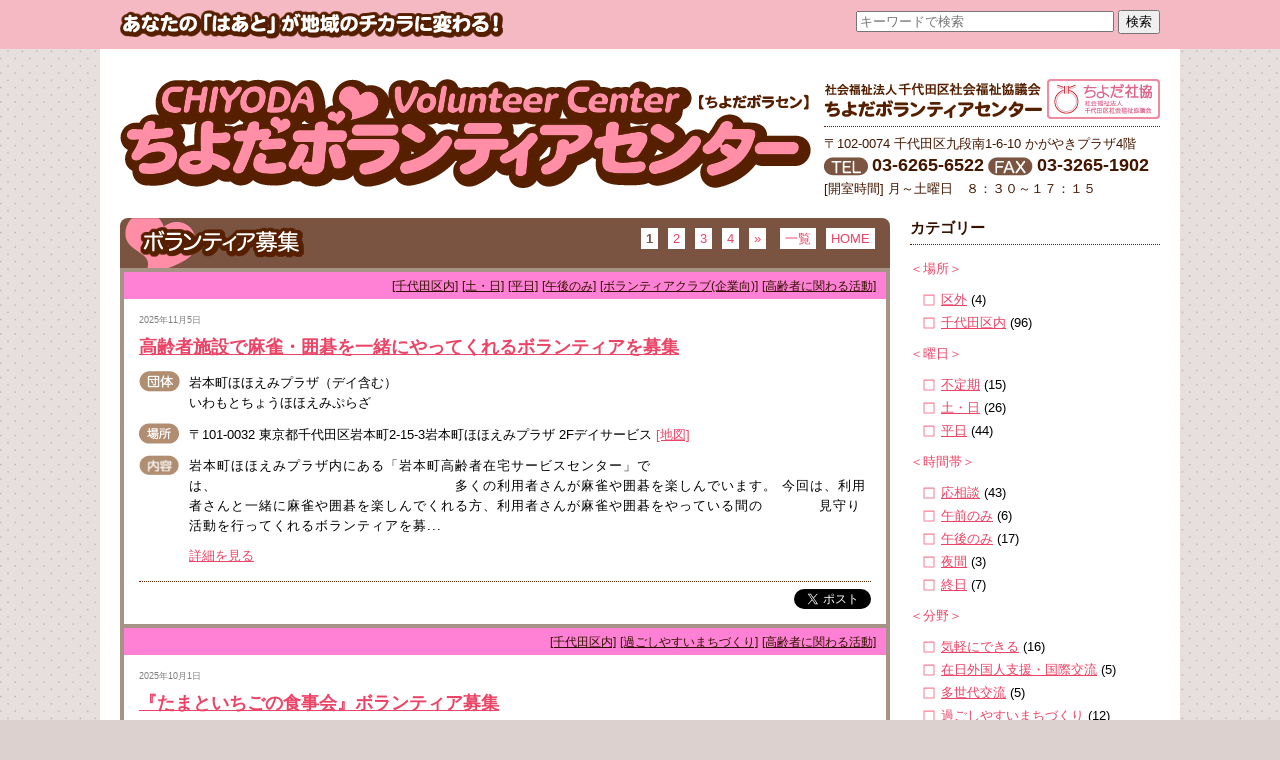

--- FILE ---
content_type: text/html; charset=UTF-8
request_url: https://www.chiyoda-vc.com/volunteer-cat/%E9%AB%98%E9%BD%A2%E8%80%85%E3%81%AB%E9%96%A2%E3%82%8F%E3%82%8B%E6%B4%BB%E5%8B%95
body_size: 61464
content:
<?xml version="1.0" encoding="UTF-8"?>
<!DOCTYPE html PUBLIC "-//W3C//DTD XHTML 1.0 Transitional//EN" "http://www.w3.org/TR/xhtml1/DTD/xhtml1-transitional.dtd">
<html xmlns="http://www.w3.org/1999/xhtml" lang="ja" xml:lang="ja">
<head>
<meta name="viewport" content="width=1080" />
<meta http-equiv="X-UA-Compatible" content="IE=edge" />
<meta http-equiv="Content-Type" content="text/html; charset=utf-8" />
<meta http-equiv="Content-Script-Type" content="text/javascript" />
<meta http-equiv="Content-Style-Type" content="text/css" />
<title>高齢者に関わる活動 &laquo; ボランティア情報のカテゴリ &laquo;  ちよだボランティアセンター</title>
<link rel="stylesheet" type="text/css" media="all" href="https://www.chiyoda-vc.com/cyd-cms/wp-content/themes/chiyoda2021/normalize.css" />
<link rel="stylesheet" type="text/css" media="all" href="https://www.chiyoda-vc.com/cyd-cms/wp-content/themes/chiyoda2021/style.css" />
<link rel="alternate" type="application/rss+xml" title="RSS 2.0" href="https://www.chiyoda-vc.com/feed" />
<link rel="alternate" type="application/atom+xml" title="Atom 1.0" href="https://www.chiyoda-vc.com/feed/atom" />
<link href="https://www.chiyoda-vc.com/cyd-cms/wp-content/themes/chiyoda2021/images/favicon.ico" rel="icon" type="image/x-icon" />
<meta property="og:image" content="https://www.chiyoda-vc.com/cyd-cms/wp-content/themes/chiyoda2021/images/logo.png" /><script type="text/javascript">
	var image_dir = 'https://www.chiyoda-vc.com/cyd-cms/wp-content/themes/chiyoda2021/images/';
</script>
<meta name='robots' content='max-image-preview:large' />
	<style>img:is([sizes="auto" i], [sizes^="auto," i]) { contain-intrinsic-size: 3000px 1500px }</style>
	<link rel='dns-prefetch' href='//ajax.googleapis.com' />
<link rel="alternate" type="application/rss+xml" title="ちよだボランティアセンター &raquo; 高齢者に関わる活動 ボランティア情報のカテゴリ のフィード" href="https://www.chiyoda-vc.com/volunteer-cat/%e9%ab%98%e9%bd%a2%e8%80%85%e3%81%ab%e9%96%a2%e3%82%8f%e3%82%8b%e6%b4%bb%e5%8b%95/feed" />
<script type="text/javascript">
/* <![CDATA[ */
window._wpemojiSettings = {"baseUrl":"https:\/\/s.w.org\/images\/core\/emoji\/16.0.1\/72x72\/","ext":".png","svgUrl":"https:\/\/s.w.org\/images\/core\/emoji\/16.0.1\/svg\/","svgExt":".svg","source":{"concatemoji":"https:\/\/www.chiyoda-vc.com\/cyd-cms\/wp-includes\/js\/wp-emoji-release.min.js?ver=6.8.3"}};
/*! This file is auto-generated */
!function(s,n){var o,i,e;function c(e){try{var t={supportTests:e,timestamp:(new Date).valueOf()};sessionStorage.setItem(o,JSON.stringify(t))}catch(e){}}function p(e,t,n){e.clearRect(0,0,e.canvas.width,e.canvas.height),e.fillText(t,0,0);var t=new Uint32Array(e.getImageData(0,0,e.canvas.width,e.canvas.height).data),a=(e.clearRect(0,0,e.canvas.width,e.canvas.height),e.fillText(n,0,0),new Uint32Array(e.getImageData(0,0,e.canvas.width,e.canvas.height).data));return t.every(function(e,t){return e===a[t]})}function u(e,t){e.clearRect(0,0,e.canvas.width,e.canvas.height),e.fillText(t,0,0);for(var n=e.getImageData(16,16,1,1),a=0;a<n.data.length;a++)if(0!==n.data[a])return!1;return!0}function f(e,t,n,a){switch(t){case"flag":return n(e,"\ud83c\udff3\ufe0f\u200d\u26a7\ufe0f","\ud83c\udff3\ufe0f\u200b\u26a7\ufe0f")?!1:!n(e,"\ud83c\udde8\ud83c\uddf6","\ud83c\udde8\u200b\ud83c\uddf6")&&!n(e,"\ud83c\udff4\udb40\udc67\udb40\udc62\udb40\udc65\udb40\udc6e\udb40\udc67\udb40\udc7f","\ud83c\udff4\u200b\udb40\udc67\u200b\udb40\udc62\u200b\udb40\udc65\u200b\udb40\udc6e\u200b\udb40\udc67\u200b\udb40\udc7f");case"emoji":return!a(e,"\ud83e\udedf")}return!1}function g(e,t,n,a){var r="undefined"!=typeof WorkerGlobalScope&&self instanceof WorkerGlobalScope?new OffscreenCanvas(300,150):s.createElement("canvas"),o=r.getContext("2d",{willReadFrequently:!0}),i=(o.textBaseline="top",o.font="600 32px Arial",{});return e.forEach(function(e){i[e]=t(o,e,n,a)}),i}function t(e){var t=s.createElement("script");t.src=e,t.defer=!0,s.head.appendChild(t)}"undefined"!=typeof Promise&&(o="wpEmojiSettingsSupports",i=["flag","emoji"],n.supports={everything:!0,everythingExceptFlag:!0},e=new Promise(function(e){s.addEventListener("DOMContentLoaded",e,{once:!0})}),new Promise(function(t){var n=function(){try{var e=JSON.parse(sessionStorage.getItem(o));if("object"==typeof e&&"number"==typeof e.timestamp&&(new Date).valueOf()<e.timestamp+604800&&"object"==typeof e.supportTests)return e.supportTests}catch(e){}return null}();if(!n){if("undefined"!=typeof Worker&&"undefined"!=typeof OffscreenCanvas&&"undefined"!=typeof URL&&URL.createObjectURL&&"undefined"!=typeof Blob)try{var e="postMessage("+g.toString()+"("+[JSON.stringify(i),f.toString(),p.toString(),u.toString()].join(",")+"));",a=new Blob([e],{type:"text/javascript"}),r=new Worker(URL.createObjectURL(a),{name:"wpTestEmojiSupports"});return void(r.onmessage=function(e){c(n=e.data),r.terminate(),t(n)})}catch(e){}c(n=g(i,f,p,u))}t(n)}).then(function(e){for(var t in e)n.supports[t]=e[t],n.supports.everything=n.supports.everything&&n.supports[t],"flag"!==t&&(n.supports.everythingExceptFlag=n.supports.everythingExceptFlag&&n.supports[t]);n.supports.everythingExceptFlag=n.supports.everythingExceptFlag&&!n.supports.flag,n.DOMReady=!1,n.readyCallback=function(){n.DOMReady=!0}}).then(function(){return e}).then(function(){var e;n.supports.everything||(n.readyCallback(),(e=n.source||{}).concatemoji?t(e.concatemoji):e.wpemoji&&e.twemoji&&(t(e.twemoji),t(e.wpemoji)))}))}((window,document),window._wpemojiSettings);
/* ]]> */
</script>
<style id='wp-emoji-styles-inline-css' type='text/css'>

	img.wp-smiley, img.emoji {
		display: inline !important;
		border: none !important;
		box-shadow: none !important;
		height: 1em !important;
		width: 1em !important;
		margin: 0 0.07em !important;
		vertical-align: -0.1em !important;
		background: none !important;
		padding: 0 !important;
	}
</style>
<style id='classic-theme-styles-inline-css' type='text/css'>
/*! This file is auto-generated */
.wp-block-button__link{color:#fff;background-color:#32373c;border-radius:9999px;box-shadow:none;text-decoration:none;padding:calc(.667em + 2px) calc(1.333em + 2px);font-size:1.125em}.wp-block-file__button{background:#32373c;color:#fff;text-decoration:none}
</style>
<link rel='stylesheet' id='jquery.ui.theme-css' href='https://ajax.googleapis.com/ajax/libs/jqueryui/1.12.1/themes/ui-lightness/jquery-ui.css?ver=6.8.3' type='text/css' media='all' />
<link rel='stylesheet' id='wp-pagenavi-css' href='https://www.chiyoda-vc.com/cyd-cms/wp-content/plugins/wp-pagenavi/pagenavi-css.css?ver=2.70' type='text/css' media='all' />
<script type="text/javascript" src="https://www.chiyoda-vc.com/cyd-cms/wp-includes/js/jquery/jquery.min.js?ver=3.7.1" id="jquery-core-js"></script>
<script type="text/javascript" src="https://www.chiyoda-vc.com/cyd-cms/wp-includes/js/jquery/jquery-migrate.min.js?ver=3.4.1" id="jquery-migrate-js"></script>
<script type="text/javascript" src="https://www.chiyoda-vc.com/cyd-cms/wp-content/themes/chiyoda2021/script.js?ver=6.8.3" id="custom_script-js"></script>
<link rel="https://api.w.org/" href="https://www.chiyoda-vc.com/wp-json/" /><script type="text/javascript">

  var _gaq = _gaq || [];
  _gaq.push(['_setAccount', 'UA-33379857-1']);
  _gaq.push(['_trackPageview']);

  (function() {
    var ga = document.createElement('script'); ga.type = 'text/javascript'; ga.async = true;
    ga.src = ('https:' == document.location.protocol ? 'https://ssl' : 'http://www') + '.google-analytics.com/ga.js';
    var s = document.getElementsByTagName('script')[0]; s.parentNode.insertBefore(ga, s);
  })();

</script>

<!-- Global site tag (gtag.js) - Google Analytics -->
<script async src="https://www.googletagmanager.com/gtag/js?id=G-Z2GF0EYEV3"></script>
<script>
  window.dataLayer = window.dataLayer || [];
  function gtag(){dataLayer.push(arguments);}
  gtag('js', new Date());

  gtag('config', 'G-Z2GF0EYEV3');
</script>
</head>
<body class="archive tax-volunteer-cat term-47 wp-theme-chiyoda2021 volunteer">
<div id="Belt">
	<div class="container">
	<img alt="あなたの「はあと」が地域のチカラに変わる！" src="https://www.chiyoda-vc.com/cyd-cms/wp-content/themes/chiyoda2021/images/catchcopy.png" width="383" height="29" />

	<form method="get" action="https://www.google.co.jp/search" target="_blank" id="googlesearch">
<input type="text" name="q" size="31" maxlength="255" placeholder="キーワードで検索" />
<input type="submit" name="btnG" value="検索" />
<input type="hidden" name="sitesearch" value="www.chiyoda-vc.com" />
<input type="hidden" name="ie" value="UTF-8" />
<input type="hidden" name="oe" value="UTF-8" />
<input type="hidden" name="hl" value="ja" />
<input type="hidden" name="domains" value="www.chiyoda-vc.com" />
</form>

	</div>
</div>
<div id="Page">
<div id="Header">
<h1><a href="https://www.chiyoda-vc.com"><img alt="ちよだボランティアセンター" src="https://www.chiyoda-vc.com/cyd-cms/wp-content/themes/chiyoda2021/images/logo.png" width="691" height="109" /></a></h1>
<dl>
    <dt><img alt="社会福祉法人 社会福祉協議会 ちよだボランティアセンター" src="https://www.chiyoda-vc.com/cyd-cms/wp-content/themes/chiyoda2021/images/name_small.png" width="218" height="37" /><a href="https://www.chiyoda-cosw.jp/" target="_blank"><img alt="ちよだ社協" src="https://www.chiyoda-vc.com/cyd-cms/wp-content/themes/chiyoda2021/images/logo_chiyoda_shakyo.png" width="113" height="40" /></a></dt>
    <dd>
		<ul>
		    <li>〒102-0074 千代田区九段南1-6-10 かがやきプラザ4階</li>
		    <li><img alt="TEL" src="https://www.chiyoda-vc.com/cyd-cms/wp-content/themes/chiyoda2021/images/label_tel_b.png" width="44" height="19" /> <span class="number">03-6265-6522</span> <img alt="FAX" src="https://www.chiyoda-vc.com/cyd-cms/wp-content/themes/chiyoda2021/images/label_fax_b.png" width="45" height="19" /> <span class="number">03-3265-1902</span></li>
		    <li>[開室時間] 月～土曜日　８：３０～１７：１５</li>
		</ul>
	</dd>
</dl>


</div>
<div class="container">

<div id="Body">
<div class="header">
<h2><img src="https://www.chiyoda-vc.com/cyd-cms/wp-content/themes/chiyoda2021/images/header_volunteer_w.png" alt="ボランティア募集" /></h2>
<div class="nav top">
	<div class='wp-pagenavi' role='navigation'>
<span aria-current='page' class='current'>1</span><a class="page larger" title="ページ 2" href="https://www.chiyoda-vc.com/volunteer-cat/%E9%AB%98%E9%BD%A2%E8%80%85%E3%81%AB%E9%96%A2%E3%82%8F%E3%82%8B%E6%B4%BB%E5%8B%95/page/2">2</a><a class="page larger" title="ページ 3" href="https://www.chiyoda-vc.com/volunteer-cat/%E9%AB%98%E9%BD%A2%E8%80%85%E3%81%AB%E9%96%A2%E3%82%8F%E3%82%8B%E6%B4%BB%E5%8B%95/page/3">3</a><a class="page larger" title="ページ 4" href="https://www.chiyoda-vc.com/volunteer-cat/%E9%AB%98%E9%BD%A2%E8%80%85%E3%81%AB%E9%96%A2%E3%82%8F%E3%82%8B%E6%B4%BB%E5%8B%95/page/4">4</a><a class="nextpostslink" rel="next" aria-label="次のページ" href="https://www.chiyoda-vc.com/volunteer-cat/%E9%AB%98%E9%BD%A2%E8%80%85%E3%81%AB%E9%96%A2%E3%82%8F%E3%82%8B%E6%B4%BB%E5%8B%95/page/2">»</a>
</div><a href="https://www.chiyoda-vc.com/volunteer">一覧</a><a href="https://www.chiyoda-vc.com">HOME</a></div>
</div>

  <div class="article volunteer post-41548 type-volunteer status-publish hentry volunteer-area-chiyoda volunteer-wday-weekend volunteer-wday-weekday volunteer-timezone-pm volunteer-cat-68 volunteer-cat-47">
 
 <div class="category">
 <a href="https://www.chiyoda-vc.com/volunteer-area/chiyoda" >[千代田区内]</a> <a href="https://www.chiyoda-vc.com/volunteer-wday/weekend" >[土・日]</a> <a href="https://www.chiyoda-vc.com/volunteer-wday/weekday" >[平日]</a> <a href="https://www.chiyoda-vc.com/volunteer-timezone/pm" >[午後のみ]</a> <a href="https://www.chiyoda-vc.com/volunteer-cat/%e3%83%9c%e3%83%a9%e3%83%b3%e3%83%86%e3%82%a3%e3%82%a2%e3%82%af%e3%83%a9%e3%83%96%e4%bc%81%e6%a5%ad%e5%90%91" >[ボランティアクラブ(企業向)]</a> <a href="https://www.chiyoda-vc.com/volunteer-cat/%e9%ab%98%e9%bd%a2%e8%80%85%e3%81%ab%e9%96%a2%e3%82%8f%e3%82%8b%e6%b4%bb%e5%8b%95" >[高齢者に関わる活動]</a>  </div>
 
				 <div class="date">
 			2025年11月5日 			</div>
			<h2 class="title"><a href="https://www.chiyoda-vc.com/volunteer/41548" title="高齢者施設で麻雀・囲碁を一緒にやってくれるボランティアを募集">高齢者施設で麻雀・囲碁を一緒にやってくれるボランティアを募集</a></h2>
			<dl class="item">				<dt><img alt="団体" src="https://www.chiyoda-vc.com/cyd-cms/wp-content/themes/chiyoda2021/images/label_association.png" width="41"  /></dt><dd>岩本町ほほえみプラザ（デイ含む）<br />いわもとちょうほほえみぷらざ</dd><dt><img alt="場所" src="https://www.chiyoda-vc.com/cyd-cms/wp-content/themes/chiyoda2021/images/label_place.png" width="40" /></dt>
	     <dd>〒101-0032 東京都千代田区岩本町2-15-3岩本町ほほえみプラザ 2Fデイサービス <a target="_blank" href="https://maps.google.co.jp/maps?q=%E6%9D%B1%E4%BA%AC%E9%83%BD%E5%8D%83%E4%BB%A3%E7%94%B0%E5%8C%BA%E5%B2%A9%E6%9C%AC%E7%94%BA2-15-3&amp;hl=ja&amp;ie=UTF8">[地図]</a></dd><dt><img alt="内容" src="https://www.chiyoda-vc.com/cyd-cms/wp-content/themes/chiyoda2021/images/label_content.png" width="40" height="20" /></dt><dd class="content">岩本町ほほえみプラザ内にある「岩本町高齢者在宅サービスセンター」では、　　　　　　　　　　　　　　　　　多くの利用者さんが麻雀や囲碁を楽しんでいます。

今回は、利用者さんと一緒に麻雀や囲碁を楽しんでくれる方、利用者さんが麻雀や囲碁をやっている間の　　　　見守り活動を行ってくれるボランティアを募...</dd>		<dd class="indetail"><a href="https://www.chiyoda-vc.com/volunteer/41548" title="高齢者施設で麻雀・囲碁を一緒にやってくれるボランティアを募集">詳細を見る</a></dd>
				</dl>
		
	<div class="social-media"><div class="fb-like" data-href="https://www.chiyoda-vc.com/volunteer/41548" data-width="" data-layout="button_count" data-action="like" data-size="small" data-share="false"></div><a href="https://twitter.com/share?url=https%3A%2F%2Fwww.chiyoda-vc.com%2Fvolunteer%2F41548&amp;text=%E9%AB%98%E9%BD%A2%E8%80%85%E6%96%BD%E8%A8%AD%E3%81%A7%E9%BA%BB%E9%9B%80%E3%83%BB%E5%9B%B2%E7%A2%81%E3%82%92%E4%B8%80%E7%B7%92%E3%81%AB%E3%82%84%E3%81%A3%E3%81%A6%E3%81%8F%E3%82%8C%E3%82%8B%E3%83%9C%E3%83%A9%E3%83%B3%E3%83%86%E3%82%A3%E3%82%A2%E3%82%92%E5%8B%9F%E9%9B%86" class="twitter-share-button" data-count="horizontal" data-via="" data-lang="ja">Tweet</a><script type="text/javascript" src="https://platform.twitter.com/widgets.js"></script></div>
	

 </div> <!-- closes the first div box -->

  <div class="article volunteer post-41430 type-volunteer status-publish hentry volunteer-area-chiyoda volunteer-cat-219 volunteer-cat-47">
 
 <div class="category">
 <a href="https://www.chiyoda-vc.com/volunteer-area/chiyoda" >[千代田区内]</a> <a href="https://www.chiyoda-vc.com/volunteer-cat/%e9%81%8e%e3%81%94%e3%81%97%e3%82%84%e3%81%99%e3%81%84%e3%81%be%e3%81%a1%e3%81%a5%e3%81%8f%e3%82%8a" >[過ごしやすいまちづくり]</a> <a href="https://www.chiyoda-vc.com/volunteer-cat/%e9%ab%98%e9%bd%a2%e8%80%85%e3%81%ab%e9%96%a2%e3%82%8f%e3%82%8b%e6%b4%bb%e5%8b%95" >[高齢者に関わる活動]</a>  </div>
 
				 <div class="date">
 			2025年10月1日 			</div>
			<h2 class="title"><a href="https://www.chiyoda-vc.com/volunteer/41430" title="『たまといちごの食事会』ボランティア募集">『たまといちごの食事会』ボランティア募集</a></h2>
			<dl class="item"><dt><img alt="場所" src="https://www.chiyoda-vc.com/cyd-cms/wp-content/themes/chiyoda2021/images/label_place.png" width="40" /></dt>
	     <dd>東京都千代田区</dd><dt><img alt="内容" src="https://www.chiyoda-vc.com/cyd-cms/wp-content/themes/chiyoda2021/images/label_content.png" width="40" height="20" /></dt><dd class="content">高齢者が集う食事会でのボランティアを募集しています。
みんなで一緒に食事を囲って、楽しいお昼のひと時を過ごしませんか。

☆たまといちごの食事会とは・・・
高齢者が気軽に食べられる「場所」や、
配食での食事の「楽しみ」を提供します。皆さんで昼食を楽しみながら、
気軽にお話したり、リラックスした時間...</dd>		<dd class="indetail"><a href="https://www.chiyoda-vc.com/volunteer/41430" title="『たまといちごの食事会』ボランティア募集">詳細を見る</a></dd>
				</dl>
		
	<div class="social-media"><div class="fb-like" data-href="https://www.chiyoda-vc.com/volunteer/41430" data-width="" data-layout="button_count" data-action="like" data-size="small" data-share="false"></div><a href="https://twitter.com/share?url=https%3A%2F%2Fwww.chiyoda-vc.com%2Fvolunteer%2F41430&amp;text=%E3%80%8E%E3%81%9F%E3%81%BE%E3%81%A8%E3%81%84%E3%81%A1%E3%81%94%E3%81%AE%E9%A3%9F%E4%BA%8B%E4%BC%9A%E3%80%8F%E3%83%9C%E3%83%A9%E3%83%B3%E3%83%86%E3%82%A3%E3%82%A2%E5%8B%9F%E9%9B%86" class="twitter-share-button" data-count="horizontal" data-via="" data-lang="ja">Tweet</a><script type="text/javascript" src="https://platform.twitter.com/widgets.js"></script></div>
	

 </div> <!-- closes the first div box -->

  <div class="article volunteer post-41320 type-volunteer status-publish has-post-thumbnail hentry volunteer-area-chiyoda volunteer-wday-weekend volunteer-wday-weekday volunteer-timezone-230 volunteer-cat-68 volunteer-cat-47">
 
 <div class="category">
 <a href="https://www.chiyoda-vc.com/volunteer-area/chiyoda" >[千代田区内]</a> <a href="https://www.chiyoda-vc.com/volunteer-wday/weekend" >[土・日]</a> <a href="https://www.chiyoda-vc.com/volunteer-wday/weekday" >[平日]</a> <a href="https://www.chiyoda-vc.com/volunteer-timezone/%e5%bf%9c%e7%9b%b8%e8%ab%87" >[応相談]</a> <a href="https://www.chiyoda-vc.com/volunteer-cat/%e3%83%9c%e3%83%a9%e3%83%b3%e3%83%86%e3%82%a3%e3%82%a2%e3%82%af%e3%83%a9%e3%83%96%e4%bc%81%e6%a5%ad%e5%90%91" >[ボランティアクラブ(企業向)]</a> <a href="https://www.chiyoda-vc.com/volunteer-cat/%e9%ab%98%e9%bd%a2%e8%80%85%e3%81%ab%e9%96%a2%e3%82%8f%e3%82%8b%e6%b4%bb%e5%8b%95" >[高齢者に関わる活動]</a>  </div>
 
	<div class="wrapper">			 <div class="date">
 			2025年8月25日 			</div>
			<h2 class="title"><a href="https://www.chiyoda-vc.com/volunteer/41320" title="高齢者施設での音楽ボランティア募集">高齢者施設での音楽ボランティア募集</a></h2>
			<dl class="item">				<dt><img alt="団体" src="https://www.chiyoda-vc.com/cyd-cms/wp-content/themes/chiyoda2021/images/label_association.png" width="41"  /></dt><dd>フォーユーショートステイ淡路</dd><dt><img alt="場所" src="https://www.chiyoda-vc.com/cyd-cms/wp-content/themes/chiyoda2021/images/label_place.png" width="40" /></dt>
	     <dd>東京都千代田区神田淡路町2-109 <a target="_blank" href="https://maps.google.co.jp/maps?q=%E6%9D%B1%E4%BA%AC%E9%83%BD%E5%8D%83%E4%BB%A3%E7%94%B0%E5%8C%BA%E7%A5%9E%E7%94%B0%E6%B7%A1%E8%B7%AF%E7%94%BA2-109&amp;hl=ja&amp;ie=UTF8">[地図]</a></dd><dt><img alt="内容" src="https://www.chiyoda-vc.com/cyd-cms/wp-content/themes/chiyoda2021/images/label_content.png" width="40" height="20" /></dt><dd class="content">利用者の皆さんへ、楽器演奏や歌など音楽を奏でてくれるボランティアを募集しています。音楽は高齢者のみなさんの心のケアや生活の潤いにつながりますので、ぜひご参加ください！

【ボランティア活動内容】
①ピアノやバイオリン、ギターなどの楽器演奏　　　　　　　　　　　　　　　　　　　　　　　　　　　　　　...</dd>		<dd class="indetail"><a href="https://www.chiyoda-vc.com/volunteer/41320" title="高齢者施設での音楽ボランティア募集">詳細を見る</a></dd>
				</dl>
		</div><dl class="attachments"><dt><img width="250" height="188" src="https://www.chiyoda-vc.com/cyd-cms/wp-content/uploads/2025/08/フォーユーショートステイ淡路.jpg" class="" alt="" title="" decoding="async" srcset="https://www.chiyoda-vc.com/cyd-cms/wp-content/uploads/2025/08/フォーユーショートステイ淡路.jpg 1920w, https://www.chiyoda-vc.com/cyd-cms/wp-content/uploads/2025/08/フォーユーショートステイ淡路-300x225.jpg 300w, https://www.chiyoda-vc.com/cyd-cms/wp-content/uploads/2025/08/フォーユーショートステイ淡路-800x600.jpg 800w, https://www.chiyoda-vc.com/cyd-cms/wp-content/uploads/2025/08/フォーユーショートステイ淡路-768x576.jpg 768w, https://www.chiyoda-vc.com/cyd-cms/wp-content/uploads/2025/08/フォーユーショートステイ淡路-1536x1152.jpg 1536w" sizes="(max-width: 250px) 100vw, 250px" /></dt><dd></dd></dl>
	<div class="social-media"><div class="fb-like" data-href="https://www.chiyoda-vc.com/volunteer/41320" data-width="" data-layout="button_count" data-action="like" data-size="small" data-share="false"></div><a href="https://twitter.com/share?url=https%3A%2F%2Fwww.chiyoda-vc.com%2Fvolunteer%2F41320&amp;text=%E9%AB%98%E9%BD%A2%E8%80%85%E6%96%BD%E8%A8%AD%E3%81%A7%E3%81%AE%E9%9F%B3%E6%A5%BD%E3%83%9C%E3%83%A9%E3%83%B3%E3%83%86%E3%82%A3%E3%82%A2%E5%8B%9F%E9%9B%86" class="twitter-share-button" data-count="horizontal" data-via="" data-lang="ja">Tweet</a><script type="text/javascript" src="https://platform.twitter.com/widgets.js"></script></div>
	

 </div> <!-- closes the first div box -->

  <div class="article volunteer post-41317 type-volunteer status-publish has-post-thumbnail hentry volunteer-area-chiyoda volunteer-wday-weekend volunteer-wday-weekday volunteer-timezone-230 volunteer-cat-242 volunteer-cat-68 volunteer-cat-47">
 
 <div class="category">
 <a href="https://www.chiyoda-vc.com/volunteer-area/chiyoda" >[千代田区内]</a> <a href="https://www.chiyoda-vc.com/volunteer-wday/weekend" >[土・日]</a> <a href="https://www.chiyoda-vc.com/volunteer-wday/weekday" >[平日]</a> <a href="https://www.chiyoda-vc.com/volunteer-timezone/%e5%bf%9c%e7%9b%b8%e8%ab%87" >[応相談]</a> <a href="https://www.chiyoda-vc.com/volunteer-cat/%e6%b0%97%e8%bb%bd%e3%81%ab%e3%81%a7%e3%81%8d%e3%82%8b" >[気軽にできる]</a> <a href="https://www.chiyoda-vc.com/volunteer-cat/%e3%83%9c%e3%83%a9%e3%83%b3%e3%83%86%e3%82%a3%e3%82%a2%e3%82%af%e3%83%a9%e3%83%96%e4%bc%81%e6%a5%ad%e5%90%91" >[ボランティアクラブ(企業向)]</a> <a href="https://www.chiyoda-vc.com/volunteer-cat/%e9%ab%98%e9%bd%a2%e8%80%85%e3%81%ab%e9%96%a2%e3%82%8f%e3%82%8b%e6%b4%bb%e5%8b%95" >[高齢者に関わる活動]</a>  </div>
 
	<div class="wrapper">			 <div class="date">
 			2025年8月25日 			</div>
			<h2 class="title"><a href="https://www.chiyoda-vc.com/volunteer/41317" title="高齢者施設での傾聴ボランティア募集">高齢者施設での傾聴ボランティア募集</a></h2>
			<dl class="item">				<dt><img alt="団体" src="https://www.chiyoda-vc.com/cyd-cms/wp-content/themes/chiyoda2021/images/label_association.png" width="41"  /></dt><dd>フォーユーショートステイ淡路</dd><dt><img alt="場所" src="https://www.chiyoda-vc.com/cyd-cms/wp-content/themes/chiyoda2021/images/label_place.png" width="40" /></dt>
	     <dd>東京都千代田区神田淡路町2-109 <a target="_blank" href="https://maps.google.co.jp/maps?q=%E6%9D%B1%E4%BA%AC%E9%83%BD%E5%8D%83%E4%BB%A3%E7%94%B0%E5%8C%BA%E7%A5%9E%E7%94%B0%E6%B7%A1%E8%B7%AF%E7%94%BA2-109&amp;hl=ja&amp;ie=UTF8">[地図]</a></dd><dt><img alt="内容" src="https://www.chiyoda-vc.com/cyd-cms/wp-content/themes/chiyoda2021/images/label_content.png" width="40" height="20" /></dt><dd class="content">利用者さんのお話をゆっくり聴き、安心できる時間を一緒に過ごします。「聴くこと」がそのまま高齢者のみなさんの支えになります。

特別な知識や経験は必要ありません。事前に対象となる方のご様子を職員から説明し、慣れるまでは職員が付きそいますので、初めての方でも安心して参加できる活動です。

【日時】
...</dd>		<dd class="indetail"><a href="https://www.chiyoda-vc.com/volunteer/41317" title="高齢者施設での傾聴ボランティア募集">詳細を見る</a></dd>
				</dl>
		</div><dl class="attachments"><dt><img width="250" height="332" src="https://www.chiyoda-vc.com/cyd-cms/wp-content/uploads/2025/08/フォーユーショートステイ淡路２-scaled.jpg" class="" alt="" title="" decoding="async" fetchpriority="high" srcset="https://www.chiyoda-vc.com/cyd-cms/wp-content/uploads/2025/08/フォーユーショートステイ淡路２-scaled.jpg 1928w, https://www.chiyoda-vc.com/cyd-cms/wp-content/uploads/2025/08/フォーユーショートステイ淡路２-226x300.jpg 226w, https://www.chiyoda-vc.com/cyd-cms/wp-content/uploads/2025/08/フォーユーショートステイ淡路２-602x800.jpg 602w, https://www.chiyoda-vc.com/cyd-cms/wp-content/uploads/2025/08/フォーユーショートステイ淡路２-768x1020.jpg 768w, https://www.chiyoda-vc.com/cyd-cms/wp-content/uploads/2025/08/フォーユーショートステイ淡路２-1157x1536.jpg 1157w, https://www.chiyoda-vc.com/cyd-cms/wp-content/uploads/2025/08/フォーユーショートステイ淡路２-1542x2048.jpg 1542w" sizes="(max-width: 250px) 100vw, 250px" /></dt><dd></dd></dl>
	<div class="social-media"><div class="fb-like" data-href="https://www.chiyoda-vc.com/volunteer/41317" data-width="" data-layout="button_count" data-action="like" data-size="small" data-share="false"></div><a href="https://twitter.com/share?url=https%3A%2F%2Fwww.chiyoda-vc.com%2Fvolunteer%2F41317&amp;text=%E9%AB%98%E9%BD%A2%E8%80%85%E6%96%BD%E8%A8%AD%E3%81%A7%E3%81%AE%E5%82%BE%E8%81%B4%E3%83%9C%E3%83%A9%E3%83%B3%E3%83%86%E3%82%A3%E3%82%A2%E5%8B%9F%E9%9B%86" class="twitter-share-button" data-count="horizontal" data-via="" data-lang="ja">Tweet</a><script type="text/javascript" src="https://platform.twitter.com/widgets.js"></script></div>
	

 </div> <!-- closes the first div box -->

  <div class="article volunteer post-37396 type-volunteer status-publish hentry volunteer-area-chiyoda volunteer-wday-234 volunteer-timezone-230 volunteer-cat-46 volunteer-cat-47">
 
 <div class="category">
 <a href="https://www.chiyoda-vc.com/volunteer-area/chiyoda" >[千代田区内]</a> <a href="https://www.chiyoda-vc.com/volunteer-wday/%e4%b8%8d%e5%ae%9a%e6%9c%9f" >[不定期]</a> <a href="https://www.chiyoda-vc.com/volunteer-timezone/%e5%bf%9c%e7%9b%b8%e8%ab%87" >[応相談]</a> <a href="https://www.chiyoda-vc.com/volunteer-cat/%e5%ad%90%e3%81%a9%e3%82%82%e3%81%ab%e9%96%a2%e3%82%8f%e3%82%8b%e6%b4%bb%e5%8b%95" >[子どもに関わる活動]</a> <a href="https://www.chiyoda-vc.com/volunteer-cat/%e9%ab%98%e9%bd%a2%e8%80%85%e3%81%ab%e9%96%a2%e3%82%8f%e3%82%8b%e6%b4%bb%e5%8b%95" >[高齢者に関わる活動]</a>  </div>
 
				 <div class="date">
 			2025年4月3日 			</div>
			<h2 class="title"><a href="https://www.chiyoda-vc.com/volunteer/37396" title="朗読赤十字奉仕団　団員募集（訪問朗読）">朗読赤十字奉仕団　団員募集（訪問朗読）</a></h2>
			<dl class="item">				<dt><img alt="団体" src="https://www.chiyoda-vc.com/cyd-cms/wp-content/themes/chiyoda2021/images/label_association.png" width="41"  /></dt><dd>朗読赤十字奉仕団</dd><dt><img alt="場所" src="https://www.chiyoda-vc.com/cyd-cms/wp-content/themes/chiyoda2021/images/label_place.png" width="40" /></dt>
	     <dd>東京都千代田区</dd><dt><img alt="内容" src="https://www.chiyoda-vc.com/cyd-cms/wp-content/themes/chiyoda2021/images/label_content.png" width="40" height="20" /></dt><dd class="content">学校、保育園、高齢者施設で訪問朗読を行っている団体です。
団員の高齢化に伴い、増員を予定しています。

◆日時：応相談（訪問場所によって異なります）

◆場所：グローバルキッズ六番町園、アスク二番町保育園 他
区内および白金台、松原など区外

◆そのほか：交通費支給あり</dd>		<dd class="indetail"><a href="https://www.chiyoda-vc.com/volunteer/37396" title="朗読赤十字奉仕団　団員募集（訪問朗読）">詳細を見る</a></dd>
				</dl>
		
	<div class="social-media"><div class="fb-like" data-href="https://www.chiyoda-vc.com/volunteer/37396" data-width="" data-layout="button_count" data-action="like" data-size="small" data-share="false"></div><a href="https://twitter.com/share?url=https%3A%2F%2Fwww.chiyoda-vc.com%2Fvolunteer%2F37396&amp;text=%E6%9C%97%E8%AA%AD%E8%B5%A4%E5%8D%81%E5%AD%97%E5%A5%89%E4%BB%95%E5%9B%A3%E3%80%80%E5%9B%A3%E5%93%A1%E5%8B%9F%E9%9B%86%EF%BC%88%E8%A8%AA%E5%95%8F%E6%9C%97%E8%AA%AD%EF%BC%89" class="twitter-share-button" data-count="horizontal" data-via="" data-lang="ja">Tweet</a><script type="text/javascript" src="https://platform.twitter.com/widgets.js"></script></div>
	

 </div> <!-- closes the first div box -->

  <div class="article volunteer post-39342 type-volunteer status-publish hentry volunteer-area-chiyoda volunteer-wday-weekday volunteer-timezone-pm volunteer-cat-47">
 
 <div class="category">
 <a href="https://www.chiyoda-vc.com/volunteer-area/chiyoda" >[千代田区内]</a> <a href="https://www.chiyoda-vc.com/volunteer-wday/weekday" >[平日]</a> <a href="https://www.chiyoda-vc.com/volunteer-timezone/pm" >[午後のみ]</a> <a href="https://www.chiyoda-vc.com/volunteer-cat/%e9%ab%98%e9%bd%a2%e8%80%85%e3%81%ab%e9%96%a2%e3%82%8f%e3%82%8b%e6%b4%bb%e5%8b%95" >[高齢者に関わる活動]</a>  </div>
 
	<div class="wrapper">			 <div class="date">
 			2025年3月27日 			</div>
			<h2 class="title"><a href="https://www.chiyoda-vc.com/volunteer/39342" title="特技が活かせる♪家庭的な雰囲気の認知症対応型高齢者施設でのボランティア募集">特技が活かせる♪家庭的な雰囲気の認知症対応型高齢者施設でのボランティア募集</a></h2>
			<dl class="item">				<dt><img alt="団体" src="https://www.chiyoda-vc.com/cyd-cms/wp-content/themes/chiyoda2021/images/label_association.png" width="41"  /></dt><dd>社会福祉法人平成会　番町グループホーム</dd><dt><img alt="場所" src="https://www.chiyoda-vc.com/cyd-cms/wp-content/themes/chiyoda2021/images/label_place.png" width="40" /></dt>
	     <dd>東京都千代田区二番町7-6　番町グループホーム <a target="_blank" href="https://maps.google.co.jp/maps?q=%E6%9D%B1%E4%BA%AC%E9%83%BD%E5%8D%83%E4%BB%A3%E7%94%B0%E5%8C%BA%E4%BA%8C%E7%95%AA%E7%94%BA7-6%E3%80%80%E7%95%AA%E7%94%BA%E3%82%B0%E3%83%AB%E3%83%BC%E3%83%97%E3%83%9B%E3%83%BC%E3%83%A0&amp;hl=ja&amp;ie=UTF8">[地図]</a></dd><dt><img alt="内容" src="https://www.chiyoda-vc.com/cyd-cms/wp-content/themes/chiyoda2021/images/label_content.png" width="40" height="20" /></dt><dd class="content">認知症のある方々が家庭的な雰囲気のなかで生活しています。入居者様（ゲスト）のやりたいこと、できることをサポートしてくださるボランティアさんをお待ちしています。

◎特技を活かしてゲストと楽しい時間を持ちたい、散歩や傾聴を通じてゲストとのかかわりを深めたい方、大歓迎です！

【活動日時】
月・水・金...</dd>		<dd class="indetail"><a href="https://www.chiyoda-vc.com/volunteer/39342" title="特技が活かせる♪家庭的な雰囲気の認知症対応型高齢者施設でのボランティア募集">詳細を見る</a></dd>
				</dl>
		</div><dl class="attachments"><dt><img width="250" height="167" src="https://www.chiyoda-vc.com/cyd-cms/wp-content/uploads/2025/03/P.7上部写真-scaled.jpg" class="" alt="" title="" decoding="async" srcset="https://www.chiyoda-vc.com/cyd-cms/wp-content/uploads/2025/03/P.7上部写真-scaled.jpg 2560w, https://www.chiyoda-vc.com/cyd-cms/wp-content/uploads/2025/03/P.7上部写真-300x201.jpg 300w, https://www.chiyoda-vc.com/cyd-cms/wp-content/uploads/2025/03/P.7上部写真-800x535.jpg 800w, https://www.chiyoda-vc.com/cyd-cms/wp-content/uploads/2025/03/P.7上部写真-768x513.jpg 768w, https://www.chiyoda-vc.com/cyd-cms/wp-content/uploads/2025/03/P.7上部写真-1536x1027.jpg 1536w, https://www.chiyoda-vc.com/cyd-cms/wp-content/uploads/2025/03/P.7上部写真-2048x1369.jpg 2048w" sizes="(max-width: 250px) 100vw, 250px" /></dt><dd></dd></dl>
	<div class="social-media"><div class="fb-like" data-href="https://www.chiyoda-vc.com/volunteer/39342" data-width="" data-layout="button_count" data-action="like" data-size="small" data-share="false"></div><a href="https://twitter.com/share?url=https%3A%2F%2Fwww.chiyoda-vc.com%2Fvolunteer%2F39342&amp;text=%E7%89%B9%E6%8A%80%E3%81%8C%E6%B4%BB%E3%81%8B%E3%81%9B%E3%82%8B%E2%99%AA%E5%AE%B6%E5%BA%AD%E7%9A%84%E3%81%AA%E9%9B%B0%E5%9B%B2%E6%B0%97%E3%81%AE%E8%AA%8D%E7%9F%A5%E7%97%87%E5%AF%BE%E5%BF%9C%E5%9E%8B%E9%AB%98%E9%BD%A2%E8%80%85%E6%96%BD%E8%A8%AD%E3%81%A7%E3%81%AE%E3%83%9C%E3%83%A9%E3%83%B3%E3%83%86%E3%82%A3%E3%82%A2%E5%8B%9F%E9%9B%86" class="twitter-share-button" data-count="horizontal" data-via="" data-lang="ja">Tweet</a><script type="text/javascript" src="https://platform.twitter.com/widgets.js"></script></div>
	

 </div> <!-- closes the first div box -->

  <div class="article volunteer post-27708 type-volunteer status-publish hentry volunteer-area-others volunteer-wday-weekend volunteer-timezone-pm volunteer-cat-49 volunteer-cat-48 volunteer-cat-47 volunteer-cat-65">
 
 <div class="category">
 <a href="https://www.chiyoda-vc.com/volunteer-area/others" >[区外]</a> <a href="https://www.chiyoda-vc.com/volunteer-wday/weekend" >[土・日]</a> <a href="https://www.chiyoda-vc.com/volunteer-timezone/pm" >[午後のみ]</a> <a href="https://www.chiyoda-vc.com/volunteer-cat/%e5%bd%93%e4%ba%8b%e8%80%85%e6%94%af%e6%8f%b4" >[当事者支援]</a> <a href="https://www.chiyoda-vc.com/volunteer-cat/%e9%9a%9c%e3%81%8c%e3%81%84%e8%80%85%e3%81%ab%e9%96%a2%e3%82%8f%e3%82%8b%e6%b4%bb%e5%8b%95" >[障がい者に関わる活動]</a> <a href="https://www.chiyoda-vc.com/volunteer-cat/%e9%ab%98%e9%bd%a2%e8%80%85%e3%81%ab%e9%96%a2%e3%82%8f%e3%82%8b%e6%b4%bb%e5%8b%95" >[高齢者に関わる活動]</a> <a href="https://www.chiyoda-vc.com/volunteer-cat/%e5%9b%a3%e4%bd%93%e9%81%8b%e5%96%b6" >[団体運営]</a>  </div>
 
	<div class="wrapper">			 <div class="date">
 			2025年3月24日 			</div>
			<h2 class="title"><a href="https://www.chiyoda-vc.com/volunteer/27708" title="＜随時募集＞心に病をお持ちの方が安心できる場づくりの運営メンバー募集">＜随時募集＞心に病をお持ちの方が安心できる場づくりの運営メンバー募集</a></h2>					<h3 class="title">開かれた対話に関心のある方の応募をお待ちしています。</h3>
			<dl class="item">				<dt><img alt="団体" src="https://www.chiyoda-vc.com/cyd-cms/wp-content/themes/chiyoda2021/images/label_association.png" width="41"  /></dt><dd>ちよだ「笑桜会ピア」<br />ちよだわらおうかいぴあ</dd><dt><img alt="場所" src="https://www.chiyoda-vc.com/cyd-cms/wp-content/themes/chiyoda2021/images/label_place.png" width="40" /></dt>
	     <dd>〒1010062 東京都神田駿河台２－５区立障害者福祉センターえみふる　５階 <a target="_blank" href="https://maps.google.co.jp/maps?q=%E6%9D%B1%E4%BA%AC%E9%83%BD%E7%A5%9E%E7%94%B0%E9%A7%BF%E6%B2%B3%E5%8F%B0%EF%BC%92%EF%BC%8D%EF%BC%95&amp;hl=ja&amp;ie=UTF8">[地図]</a></dd><dt><img alt="内容" src="https://www.chiyoda-vc.com/cyd-cms/wp-content/themes/chiyoda2021/images/label_content.png" width="40" height="20" /></dt><dd class="content">心に病や障がいをお持ちの千代田区在住・在勤・在学の方などが
安心してお話しできる場である「ちよだワークミーティング」を開催しています。

メンバーの高齢化もあり、活動を行うにあたり、現在人手が足りない時もあります。
運営のお手伝いをしていただける方を募集しています。

【例えば…】
・事前準備と片...</dd>		<dd class="indetail"><a href="https://www.chiyoda-vc.com/volunteer/27708" title="＜随時募集＞心に病をお持ちの方が安心できる場づくりの運営メンバー募集">詳細を見る</a></dd>
				</dl>
		</div><dl class="attachments"><dt><img width="250" height="250" src="https://www.chiyoda-vc.com/cyd-cms/wp-content/uploads/2020/04/P4_ちよだワークミーティング.png" class="" alt="" title="" decoding="async" loading="lazy" srcset="https://www.chiyoda-vc.com/cyd-cms/wp-content/uploads/2020/04/P4_ちよだワークミーティング.png 1100w, https://www.chiyoda-vc.com/cyd-cms/wp-content/uploads/2020/04/P4_ちよだワークミーティング-300x300.png 300w, https://www.chiyoda-vc.com/cyd-cms/wp-content/uploads/2020/04/P4_ちよだワークミーティング-800x800.png 800w, https://www.chiyoda-vc.com/cyd-cms/wp-content/uploads/2020/04/P4_ちよだワークミーティング-100x100.png 100w, https://www.chiyoda-vc.com/cyd-cms/wp-content/uploads/2020/04/P4_ちよだワークミーティング-768x768.png 768w" sizes="auto, (max-width: 250px) 100vw, 250px" /></dt><dd></dd></dl>
	<div class="social-media"><div class="fb-like" data-href="https://www.chiyoda-vc.com/volunteer/27708" data-width="" data-layout="button_count" data-action="like" data-size="small" data-share="false"></div><a href="https://twitter.com/share?url=https%3A%2F%2Fwww.chiyoda-vc.com%2Fvolunteer%2F27708&amp;text=%EF%BC%9C%E9%9A%8F%E6%99%82%E5%8B%9F%E9%9B%86%EF%BC%9E%E5%BF%83%E3%81%AB%E7%97%85%E3%82%92%E3%81%8A%E6%8C%81%E3%81%A1%E3%81%AE%E6%96%B9%E3%81%8C%E5%AE%89%E5%BF%83%E3%81%A7%E3%81%8D%E3%82%8B%E5%A0%B4%E3%81%A5%E3%81%8F%E3%82%8A%E3%81%AE%E9%81%8B%E5%96%B6%E3%83%A1%E3%83%B3%E3%83%90%E3%83%BC%E5%8B%9F%E9%9B%86" class="twitter-share-button" data-count="horizontal" data-via="" data-lang="ja">Tweet</a><script type="text/javascript" src="https://platform.twitter.com/widgets.js"></script></div>
	

 </div> <!-- closes the first div box -->

  <div class="article volunteer post-36790 type-volunteer status-publish hentry volunteer-area-chiyoda volunteer-wday-weekend volunteer-wday-weekday volunteer-timezone-allday volunteer-cat-68 volunteer-cat-125 volunteer-cat-49 volunteer-cat-46 volunteer-cat-48 volunteer-cat-47">
 
 <div class="category">
 <a href="https://www.chiyoda-vc.com/volunteer-area/chiyoda" >[千代田区内]</a> <a href="https://www.chiyoda-vc.com/volunteer-wday/weekend" >[土・日]</a> <a href="https://www.chiyoda-vc.com/volunteer-wday/weekday" >[平日]</a> <a href="https://www.chiyoda-vc.com/volunteer-timezone/allday" >[終日]</a> <a href="https://www.chiyoda-vc.com/volunteer-cat/%e3%83%9c%e3%83%a9%e3%83%b3%e3%83%86%e3%82%a3%e3%82%a2%e3%82%af%e3%83%a9%e3%83%96%e4%bc%81%e6%a5%ad%e5%90%91" >[ボランティアクラブ(企業向)]</a> <a href="https://www.chiyoda-vc.com/volunteer-cat/%e4%b8%ad%e9%ab%98%e7%94%9f%e3%82%82%e5%8f%af" >[中高校生も可]</a> <a href="https://www.chiyoda-vc.com/volunteer-cat/%e5%bd%93%e4%ba%8b%e8%80%85%e6%94%af%e6%8f%b4" >[当事者支援]</a> <a href="https://www.chiyoda-vc.com/volunteer-cat/%e5%ad%90%e3%81%a9%e3%82%82%e3%81%ab%e9%96%a2%e3%82%8f%e3%82%8b%e6%b4%bb%e5%8b%95" >[子どもに関わる活動]</a> <a href="https://www.chiyoda-vc.com/volunteer-cat/%e9%9a%9c%e3%81%8c%e3%81%84%e8%80%85%e3%81%ab%e9%96%a2%e3%82%8f%e3%82%8b%e6%b4%bb%e5%8b%95" >[障がい者に関わる活動]</a> <a href="https://www.chiyoda-vc.com/volunteer-cat/%e9%ab%98%e9%bd%a2%e8%80%85%e3%81%ab%e9%96%a2%e3%82%8f%e3%82%8b%e6%b4%bb%e5%8b%95" >[高齢者に関わる活動]</a>  </div>
 
	<div class="wrapper">			 <div class="date">
 			2025年1月31日 			</div>
			<h2 class="title"><a href="https://www.chiyoda-vc.com/volunteer/36790" title="＜身近にできるボランティア＞-献血にご協力いただける方、大募集！-">＜身近にできるボランティア＞-献血にご協力いただける方、大募集！-</a></h2>					<h3 class="title">冬到来。この時期は特に献血者が減少しがちです。</h3>
			<dl class="item">				<dt><img alt="団体" src="https://www.chiyoda-vc.com/cyd-cms/wp-content/themes/chiyoda2021/images/label_association.png" width="41"  /></dt><dd>東京都赤十字血液センター<br />とうきょうとせきじゅうじけつえきせんたー</dd><dt><img alt="場所" src="https://www.chiyoda-vc.com/cyd-cms/wp-content/themes/chiyoda2021/images/label_place.png" width="40" /></dt>
	     <dd>東京都千代田区</dd><dt><img alt="内容" src="https://www.chiyoda-vc.com/cyd-cms/wp-content/themes/chiyoda2021/images/label_content.png" width="40" height="20" /></dt><dd class="content">病気の方や手術で輸血を必要とされている方に、
健康な人が自らの血液を無償で提供するボランティアです。

◎千代田区には2カ所の献血ルームがあります
(1)akiba:F献血ルーム（外神田１-16-9　朝風二号館ビル5階）
9:00～17:30（成分献血は16:30まで）

(2)有楽町献血ルーム(有楽町2-10-1　東京交通会館6階)
9:3...</dd>		<dd class="indetail"><a href="https://www.chiyoda-vc.com/volunteer/36790" title="＜身近にできるボランティア＞-献血にご協力いただける方、大募集！-">詳細を見る</a></dd>
				</dl>
		</div><dl class="attachments"><dt><img width="250" height="167" src="https://www.chiyoda-vc.com/cyd-cms/wp-content/uploads/2022/11/写真2.jpg" class="" alt="" title="" decoding="async" loading="lazy" srcset="https://www.chiyoda-vc.com/cyd-cms/wp-content/uploads/2022/11/写真2.jpg 1920w, https://www.chiyoda-vc.com/cyd-cms/wp-content/uploads/2022/11/写真2-300x200.jpg 300w, https://www.chiyoda-vc.com/cyd-cms/wp-content/uploads/2022/11/写真2-800x533.jpg 800w, https://www.chiyoda-vc.com/cyd-cms/wp-content/uploads/2022/11/写真2-768x512.jpg 768w, https://www.chiyoda-vc.com/cyd-cms/wp-content/uploads/2022/11/写真2-1536x1024.jpg 1536w" sizes="auto, (max-width: 250px) 100vw, 250px" /></dt><dd></dd></dl>
	<div class="social-media"><div class="fb-like" data-href="https://www.chiyoda-vc.com/volunteer/36790" data-width="" data-layout="button_count" data-action="like" data-size="small" data-share="false"></div><a href="https://twitter.com/share?url=https%3A%2F%2Fwww.chiyoda-vc.com%2Fvolunteer%2F36790&amp;text=%EF%BC%9C%E8%BA%AB%E8%BF%91%E3%81%AB%E3%81%A7%E3%81%8D%E3%82%8B%E3%83%9C%E3%83%A9%E3%83%B3%E3%83%86%E3%82%A3%E3%82%A2%EF%BC%9E-%E7%8C%AE%E8%A1%80%E3%81%AB%E3%81%94%E5%8D%94%E5%8A%9B%E3%81%84%E3%81%9F%E3%81%A0%E3%81%91%E3%82%8B%E6%96%B9%E3%80%81%E5%A4%A7%E5%8B%9F%E9%9B%86%EF%BC%81-" class="twitter-share-button" data-count="horizontal" data-via="" data-lang="ja">Tweet</a><script type="text/javascript" src="https://platform.twitter.com/widgets.js"></script></div>
	

 </div> <!-- closes the first div box -->

  <div class="article volunteer post-38516 type-volunteer status-publish hentry volunteer-area-chiyoda volunteer-timezone-230 volunteer-cat-68 volunteer-cat-47">
 
 <div class="category">
 <a href="https://www.chiyoda-vc.com/volunteer-area/chiyoda" >[千代田区内]</a> <a href="https://www.chiyoda-vc.com/volunteer-timezone/%e5%bf%9c%e7%9b%b8%e8%ab%87" >[応相談]</a> <a href="https://www.chiyoda-vc.com/volunteer-cat/%e3%83%9c%e3%83%a9%e3%83%b3%e3%83%86%e3%82%a3%e3%82%a2%e3%82%af%e3%83%a9%e3%83%96%e4%bc%81%e6%a5%ad%e5%90%91" >[ボランティアクラブ(企業向)]</a> <a href="https://www.chiyoda-vc.com/volunteer-cat/%e9%ab%98%e9%bd%a2%e8%80%85%e3%81%ab%e9%96%a2%e3%82%8f%e3%82%8b%e6%b4%bb%e5%8b%95" >[高齢者に関わる活動]</a>  </div>
 
				 <div class="date">
 			2024年12月5日 			</div>
			<h2 class="title"><a href="https://www.chiyoda-vc.com/volunteer/38516" title="高齢者施設でのレクリエーションや職員のサポート（配膳、ベッドメイキングなど）募集！">高齢者施設でのレクリエーションや職員のサポート（配膳、ベッドメイキングなど）募集！</a></h2>
			<dl class="item">				<dt><img alt="団体" src="https://www.chiyoda-vc.com/cyd-cms/wp-content/themes/chiyoda2021/images/label_association.png" width="41"  /></dt><dd>社会福祉法人カメリア会　いきいきプラザ一番町<br />しゃいかいふくしほうじんかめりあかい　いきいきぷらざいちばんちょう</dd><dt><img alt="場所" src="https://www.chiyoda-vc.com/cyd-cms/wp-content/themes/chiyoda2021/images/label_place.png" width="40" /></dt>
	     <dd>〒102-0082 東京都千代田区一番町12番地いきいきプラザ一番町 <a target="_blank" href="https://maps.google.co.jp/maps?q=%E6%9D%B1%E4%BA%AC%E9%83%BD%E5%8D%83%E4%BB%A3%E7%94%B0%E5%8C%BA%E4%B8%80%E7%95%AA%E7%94%BA12%E7%95%AA%E5%9C%B0&amp;hl=ja&amp;ie=UTF8">[地図]</a></dd><dt><img alt="内容" src="https://www.chiyoda-vc.com/cyd-cms/wp-content/themes/chiyoda2021/images/label_content.png" width="40" height="20" /></dt><dd class="content">「高齢者サービス機能」「文化コミュニティ機能」「健康・保健機能」を兼ね備え、
さらに地域住民の「ふれあい機能」を持つ複合施設である、いきいきプラザ一番町。
今回はその中でも、特別養護老人ホームでのボランティアを募集します。

入居者の方々と楽しく交流をしたり、食事の配膳・清掃等の職員のサポートを...</dd>		<dd class="indetail"><a href="https://www.chiyoda-vc.com/volunteer/38516" title="高齢者施設でのレクリエーションや職員のサポート（配膳、ベッドメイキングなど）募集！">詳細を見る</a></dd>
				</dl>
		
	<div class="social-media"><div class="fb-like" data-href="https://www.chiyoda-vc.com/volunteer/38516" data-width="" data-layout="button_count" data-action="like" data-size="small" data-share="false"></div><a href="https://twitter.com/share?url=https%3A%2F%2Fwww.chiyoda-vc.com%2Fvolunteer%2F38516&amp;text=%E9%AB%98%E9%BD%A2%E8%80%85%E6%96%BD%E8%A8%AD%E3%81%A7%E3%81%AE%E3%83%AC%E3%82%AF%E3%83%AA%E3%82%A8%E3%83%BC%E3%82%B7%E3%83%A7%E3%83%B3%E3%82%84%E8%81%B7%E5%93%A1%E3%81%AE%E3%82%B5%E3%83%9D%E3%83%BC%E3%83%88%EF%BC%88%E9%85%8D%E8%86%B3%E3%80%81%E3%83%99%E3%83%83%E3%83%89%E3%83%A1%E3%82%A4%E3%82%AD%E3%83%B3%E3%82%B0%E3%81%AA%E3%81%A9%EF%BC%89%E5%8B%9F%E9%9B%86%EF%BC%81" class="twitter-share-button" data-count="horizontal" data-via="" data-lang="ja">Tweet</a><script type="text/javascript" src="https://platform.twitter.com/widgets.js"></script></div>
	

 </div> <!-- closes the first div box -->

  <div class="article volunteer post-40291 type-volunteer status-publish has-post-thumbnail hentry volunteer-area-chiyoda volunteer-wday-weekday volunteer-timezone-230 volunteer-cat-242 volunteer-cat-68 volunteer-cat-47">
 
 <div class="category">
 <a href="https://www.chiyoda-vc.com/volunteer-area/chiyoda" >[千代田区内]</a> <a href="https://www.chiyoda-vc.com/volunteer-wday/weekday" >[平日]</a> <a href="https://www.chiyoda-vc.com/volunteer-timezone/%e5%bf%9c%e7%9b%b8%e8%ab%87" >[応相談]</a> <a href="https://www.chiyoda-vc.com/volunteer-cat/%e6%b0%97%e8%bb%bd%e3%81%ab%e3%81%a7%e3%81%8d%e3%82%8b" >[気軽にできる]</a> <a href="https://www.chiyoda-vc.com/volunteer-cat/%e3%83%9c%e3%83%a9%e3%83%b3%e3%83%86%e3%82%a3%e3%82%a2%e3%82%af%e3%83%a9%e3%83%96%e4%bc%81%e6%a5%ad%e5%90%91" >[ボランティアクラブ(企業向)]</a> <a href="https://www.chiyoda-vc.com/volunteer-cat/%e9%ab%98%e9%bd%a2%e8%80%85%e3%81%ab%e9%96%a2%e3%82%8f%e3%82%8b%e6%b4%bb%e5%8b%95" >[高齢者に関わる活動]</a>  </div>
 
	<div class="wrapper">			 <div class="date">
 			2024年12月4日 			</div>
			<h2 class="title"><a href="https://www.chiyoda-vc.com/volunteer/40291" title="岩本町ほほえみプラザ　デイサービスでの家事・お手伝い">岩本町ほほえみプラザ　デイサービスでの家事・お手伝い</a></h2>
			<dl class="item">				<dt><img alt="団体" src="https://www.chiyoda-vc.com/cyd-cms/wp-content/themes/chiyoda2021/images/label_association.png" width="41"  /></dt><dd>岩本町ほほえみプラザ（デイ含む）<br />いわもとちょうほほえみぷらざ</dd><dt><img alt="場所" src="https://www.chiyoda-vc.com/cyd-cms/wp-content/themes/chiyoda2021/images/label_place.png" width="40" /></dt>
	     <dd>東京都千代田区岩本町2‐15‐3岩本町ほほえみプラザ <a target="_blank" href="https://maps.google.co.jp/maps?q=%E6%9D%B1%E4%BA%AC%E9%83%BD%E5%8D%83%E4%BB%A3%E7%94%B0%E5%8C%BA%E5%B2%A9%E6%9C%AC%E7%94%BA2%E2%80%9015%E2%80%903&amp;hl=ja&amp;ie=UTF8">[地図]</a></dd><dt><img alt="内容" src="https://www.chiyoda-vc.com/cyd-cms/wp-content/themes/chiyoda2021/images/label_content.png" width="40" height="20" /></dt><dd class="content">昼食やおやつの時間帯に、食器洗いやテーブル拭きなど家事のお手伝いをいただける方を募集しています。

企業の方や、介護保険サポーターの方、大歓迎！

皆さまからのご連絡お待ちしています。

【経費】　交通費は自己負担となります。

【活動日時】火～金曜日　①11時～13時30分　②14時30分～15時30分

</dd>		<dd class="indetail"><a href="https://www.chiyoda-vc.com/volunteer/40291" title="岩本町ほほえみプラザ　デイサービスでの家事・お手伝い">詳細を見る</a></dd>
				</dl>
		</div><dl class="attachments"><dt><img width="250" height="188" src="https://www.chiyoda-vc.com/cyd-cms/wp-content/uploads/2024/12/23908165.jpg" class="" alt="" title="" decoding="async" loading="lazy" srcset="https://www.chiyoda-vc.com/cyd-cms/wp-content/uploads/2024/12/23908165.jpg 1600w, https://www.chiyoda-vc.com/cyd-cms/wp-content/uploads/2024/12/23908165-300x225.jpg 300w, https://www.chiyoda-vc.com/cyd-cms/wp-content/uploads/2024/12/23908165-800x600.jpg 800w, https://www.chiyoda-vc.com/cyd-cms/wp-content/uploads/2024/12/23908165-768x576.jpg 768w, https://www.chiyoda-vc.com/cyd-cms/wp-content/uploads/2024/12/23908165-1536x1152.jpg 1536w" sizes="auto, (max-width: 250px) 100vw, 250px" /></dt><dd></dd></dl>
	<div class="social-media"><div class="fb-like" data-href="https://www.chiyoda-vc.com/volunteer/40291" data-width="" data-layout="button_count" data-action="like" data-size="small" data-share="false"></div><a href="https://twitter.com/share?url=https%3A%2F%2Fwww.chiyoda-vc.com%2Fvolunteer%2F40291&amp;text=%E5%B2%A9%E6%9C%AC%E7%94%BA%E3%81%BB%E3%81%BB%E3%81%88%E3%81%BF%E3%83%97%E3%83%A9%E3%82%B6%E3%80%80%E3%83%87%E3%82%A4%E3%82%B5%E3%83%BC%E3%83%93%E3%82%B9%E3%81%A7%E3%81%AE%E5%AE%B6%E4%BA%8B%E3%83%BB%E3%81%8A%E6%89%8B%E4%BC%9D%E3%81%84" class="twitter-share-button" data-count="horizontal" data-via="" data-lang="ja">Tweet</a><script type="text/javascript" src="https://platform.twitter.com/widgets.js"></script></div>
	

 </div> <!-- closes the first div box -->

 


<div class="nav bottom">
	<div class='wp-pagenavi' role='navigation'>
<span aria-current='page' class='current'>1</span><a class="page larger" title="ページ 2" href="https://www.chiyoda-vc.com/volunteer-cat/%E9%AB%98%E9%BD%A2%E8%80%85%E3%81%AB%E9%96%A2%E3%82%8F%E3%82%8B%E6%B4%BB%E5%8B%95/page/2">2</a><a class="page larger" title="ページ 3" href="https://www.chiyoda-vc.com/volunteer-cat/%E9%AB%98%E9%BD%A2%E8%80%85%E3%81%AB%E9%96%A2%E3%82%8F%E3%82%8B%E6%B4%BB%E5%8B%95/page/3">3</a><a class="page larger" title="ページ 4" href="https://www.chiyoda-vc.com/volunteer-cat/%E9%AB%98%E9%BD%A2%E8%80%85%E3%81%AB%E9%96%A2%E3%82%8F%E3%82%8B%E6%B4%BB%E5%8B%95/page/4">4</a><a class="nextpostslink" rel="next" aria-label="次のページ" href="https://www.chiyoda-vc.com/volunteer-cat/%E9%AB%98%E9%BD%A2%E8%80%85%E3%81%AB%E9%96%A2%E3%82%8F%E3%82%8B%E6%B4%BB%E5%8B%95/page/2">»</a>
</div><a href="https://www.chiyoda-vc.com/volunteer">一覧</a><a href="https://www.chiyoda-vc.com">HOME</a></div>

</div><!-- #Body  -->
<div class="aside right">

<h3>カテゴリー</h3>

<dl>
<dt>＜場所＞</dt>
    <dd>
        <ul>	<li class="cat-item cat-item-10"><a href="https://www.chiyoda-vc.com/volunteer-area/others">区外</a> (4)
</li>
	<li class="cat-item cat-item-9"><a href="https://www.chiyoda-vc.com/volunteer-area/chiyoda">千代田区内</a> (96)
</li>
</ul>
    </dd>
    <dt>＜曜日＞</dt>
    <dd>
        <ul>	<li class="cat-item cat-item-234"><a href="https://www.chiyoda-vc.com/volunteer-wday/%e4%b8%8d%e5%ae%9a%e6%9c%9f">不定期</a> (15)
</li>
	<li class="cat-item cat-item-8"><a href="https://www.chiyoda-vc.com/volunteer-wday/weekend">土・日</a> (26)
</li>
	<li class="cat-item cat-item-7"><a href="https://www.chiyoda-vc.com/volunteer-wday/weekday">平日</a> (44)
</li>
</ul>
    </dd>
    <dt>＜時間帯＞</dt>
    <dd>
        <ul>	<li class="cat-item cat-item-230"><a href="https://www.chiyoda-vc.com/volunteer-timezone/%e5%bf%9c%e7%9b%b8%e8%ab%87">応相談</a> (43)
</li>
	<li class="cat-item cat-item-3"><a href="https://www.chiyoda-vc.com/volunteer-timezone/am">午前のみ</a> (6)
</li>
	<li class="cat-item cat-item-4"><a href="https://www.chiyoda-vc.com/volunteer-timezone/pm">午後のみ</a> (17)
</li>
	<li class="cat-item cat-item-5"><a href="https://www.chiyoda-vc.com/volunteer-timezone/night">夜間</a> (3)
</li>
	<li class="cat-item cat-item-6"><a href="https://www.chiyoda-vc.com/volunteer-timezone/allday">終日</a> (7)
</li>
</ul>
    </dd><dt>＜分野＞</dt>
	<dd>
    	<ul>	<li class="cat-item cat-item-242"><a href="https://www.chiyoda-vc.com/volunteer-cat/%e6%b0%97%e8%bb%bd%e3%81%ab%e3%81%a7%e3%81%8d%e3%82%8b">気軽にできる</a> (16)
</li>
	<li class="cat-item cat-item-239"><a href="https://www.chiyoda-vc.com/volunteer-cat/%e5%9c%a8%e6%97%a5%e5%a4%96%e5%9b%bd%e4%ba%ba%e6%94%af%e6%8f%b4%e3%83%bb%e5%9b%bd%e9%9a%9b%e4%ba%a4%e6%b5%81">在日外国人支援・国際交流</a> (5)
</li>
	<li class="cat-item cat-item-235"><a href="https://www.chiyoda-vc.com/volunteer-cat/%e5%a4%9a%e4%b8%96%e4%bb%a3%e4%ba%a4%e6%b5%81">多世代交流</a> (5)
</li>
	<li class="cat-item cat-item-219"><a href="https://www.chiyoda-vc.com/volunteer-cat/%e9%81%8e%e3%81%94%e3%81%97%e3%82%84%e3%81%99%e3%81%84%e3%81%be%e3%81%a1%e3%81%a5%e3%81%8f%e3%82%8a">過ごしやすいまちづくり</a> (12)
</li>
	<li class="cat-item cat-item-226"><a href="https://www.chiyoda-vc.com/volunteer-cat/%e3%82%aa%e3%83%b3%e3%83%a9%e3%82%a4%e3%83%b3">オンライン</a> (8)
</li>
	<li class="cat-item cat-item-68"><a href="https://www.chiyoda-vc.com/volunteer-cat/%e3%83%9c%e3%83%a9%e3%83%b3%e3%83%86%e3%82%a3%e3%82%a2%e3%82%af%e3%83%a9%e3%83%96%e4%bc%81%e6%a5%ad%e5%90%91">ボランティアクラブ(企業向)</a> (39)
</li>
	<li class="cat-item cat-item-124"><a href="https://www.chiyoda-vc.com/volunteer-cat/%e4%b8%ad%e9%ab%98%e6%a0%a1%e7%94%9f%e3%82%82%e5%8f%af%ef%bc%88%e5%8c%ba%e5%86%85%e5%9c%a8%e4%bd%8f%e3%81%ae%e3%81%bf%ef%bc%89">中高校生も可（区内在住のみ）</a> (3)
</li>
	<li class="cat-item cat-item-125"><a href="https://www.chiyoda-vc.com/volunteer-cat/%e4%b8%ad%e9%ab%98%e7%94%9f%e3%82%82%e5%8f%af">中高校生も可</a> (10)
</li>
	<li class="cat-item cat-item-56"><a href="https://www.chiyoda-vc.com/volunteer-cat/%e4%ba%ba%e6%a8%a9%e6%93%81%e8%ad%b7%e3%83%bb%e5%b9%b3%e5%92%8c">人権擁護・平和</a> (2)
</li>
	<li class="cat-item cat-item-49"><a href="https://www.chiyoda-vc.com/volunteer-cat/%e5%bd%93%e4%ba%8b%e8%80%85%e6%94%af%e6%8f%b4">当事者支援</a> (12)
</li>
	<li class="cat-item cat-item-46"><a href="https://www.chiyoda-vc.com/volunteer-cat/%e5%ad%90%e3%81%a9%e3%82%82%e3%81%ab%e9%96%a2%e3%82%8f%e3%82%8b%e6%b4%bb%e5%8b%95">子どもに関わる活動</a> (22)
</li>
	<li class="cat-item cat-item-48"><a href="https://www.chiyoda-vc.com/volunteer-cat/%e9%9a%9c%e3%81%8c%e3%81%84%e8%80%85%e3%81%ab%e9%96%a2%e3%82%8f%e3%82%8b%e6%b4%bb%e5%8b%95">障がい者に関わる活動</a> (16)
</li>
	<li class="cat-item cat-item-47 current-cat"><a aria-current="page" href="https://www.chiyoda-vc.com/volunteer-cat/%e9%ab%98%e9%bd%a2%e8%80%85%e3%81%ab%e9%96%a2%e3%82%8f%e3%82%8b%e6%b4%bb%e5%8b%95">高齢者に関わる活動</a> (34)
</li>
	<li class="cat-item cat-item-65"><a href="https://www.chiyoda-vc.com/volunteer-cat/%e5%9b%a3%e4%bd%93%e9%81%8b%e5%96%b6">団体運営</a> (22)
</li>
	<li class="cat-item cat-item-57"><a href="https://www.chiyoda-vc.com/volunteer-cat/%e6%b5%b7%e5%a4%96%e6%94%af%e6%8f%b4">海外支援</a> (7)
</li>
	<li class="cat-item cat-item-55"><a href="https://www.chiyoda-vc.com/volunteer-cat/%e5%9c%b0%e5%9f%9f%e5%ae%89%e5%85%a8">地域安全</a> (6)
</li>
	<li class="cat-item cat-item-52"><a href="https://www.chiyoda-vc.com/volunteer-cat/%e5%ad%a6%e8%a1%93%e3%83%bb%e6%96%87%e5%8c%96%e3%83%bb%e8%8a%b8%e8%a1%93%e3%83%bb%e3%82%b9%e3%83%9d%e3%83%bc%e3%83%84">学術・文化・芸術・スポーツ</a> (14)
</li>
	<li class="cat-item cat-item-60"><a href="https://www.chiyoda-vc.com/volunteer-cat/%e6%83%85%e5%a0%b1">情報</a> (5)
</li>
	<li class="cat-item cat-item-54"><a href="https://www.chiyoda-vc.com/volunteer-cat/%e7%81%bd%e5%ae%b3%e6%94%af%e6%8f%b4">災害支援</a> (2)
</li>
	<li class="cat-item cat-item-53"><a href="https://www.chiyoda-vc.com/volunteer-cat/%e7%92%b0%e5%a2%83%e4%bf%9d%e5%85%a8">環境保全</a> (4)
</li>
</ul>
	</dd>
</dl>

</div>
</div>
<!-- end of container -->
</div>
<!-- end of Page -->
<div id="Footer">
	<div class="container">
		<dl>
		    <dt><a href="https://www.chiyoda-cosw.jp/" target="_blank"><img alt="ちよだ社協" src="https://www.chiyoda-vc.com/cyd-cms/wp-content/themes/chiyoda2021/images/logo_chiyoda_shakyo_white.png" width="100" height="36" /></a><img alt="社会福祉法人 社会福祉協議会 ちよだボランティアセンター" src="https://www.chiyoda-vc.com/cyd-cms/wp-content/themes/chiyoda2021/images/name_big.png" width="377" height="64" /></dt>
		    <dd>
				<ul>
				    <li>〒102-0074 千代田区九段南1-6-10 かがやきプラザ4階</li>
				    <li><img alt="TEL" src="https://www.chiyoda-vc.com/cyd-cms/wp-content/themes/chiyoda2021/images/label_tel_b.png" width="44" height="19" /> <span class="number">03-6265-6522</span> <img alt="FAX" src="https://www.chiyoda-vc.com/cyd-cms/wp-content/themes/chiyoda2021/images/label_fax_b.png" width="45" height="19" /> <span class="number">03-3265-1902</span></li>
				    <li>[開室時間] 月～土曜日　８：３０～１７：１５</li>
				</ul>
			</dd>
		</dl>
		<div id="totop"><a href="#Belt" class="innerlink">このページのトップへ</a></div>
		<div id="copyright">&copy; 2026 chiyoda volunteer center.<br />All Rights Reserved.</div>
	</div>
</div>
<!-- end of Footer -->
<script type="speculationrules">
{"prefetch":[{"source":"document","where":{"and":[{"href_matches":"\/*"},{"not":{"href_matches":["\/cyd-cms\/wp-*.php","\/cyd-cms\/wp-admin\/*","\/cyd-cms\/wp-content\/uploads\/*","\/cyd-cms\/wp-content\/*","\/cyd-cms\/wp-content\/plugins\/*","\/cyd-cms\/wp-content\/themes\/chiyoda2021\/*","\/*\\?(.+)"]}},{"not":{"selector_matches":"a[rel~=\"nofollow\"]"}},{"not":{"selector_matches":".no-prefetch, .no-prefetch a"}}]},"eagerness":"conservative"}]}
</script>
<script type="text/javascript" src="https://www.chiyoda-vc.com/cyd-cms/wp-includes/js/jquery/ui/core.min.js?ver=1.13.3" id="jquery-ui-core-js"></script>
<script type="text/javascript" src="https://www.chiyoda-vc.com/cyd-cms/wp-includes/js/jquery/ui/datepicker.min.js?ver=1.13.3" id="jquery-ui-datepicker-js"></script>
<script type="text/javascript" id="jquery-ui-datepicker-js-after">
/* <![CDATA[ */
jQuery(function(jQuery){jQuery.datepicker.setDefaults({"closeText":"\u9589\u3058\u308b","currentText":"\u4eca\u65e5","monthNames":["1\u6708","2\u6708","3\u6708","4\u6708","5\u6708","6\u6708","7\u6708","8\u6708","9\u6708","10\u6708","11\u6708","12\u6708"],"monthNamesShort":["1\u6708","2\u6708","3\u6708","4\u6708","5\u6708","6\u6708","7\u6708","8\u6708","9\u6708","10\u6708","11\u6708","12\u6708"],"nextText":"\u6b21","prevText":"\u524d","dayNames":["\u65e5\u66dc\u65e5","\u6708\u66dc\u65e5","\u706b\u66dc\u65e5","\u6c34\u66dc\u65e5","\u6728\u66dc\u65e5","\u91d1\u66dc\u65e5","\u571f\u66dc\u65e5"],"dayNamesShort":["\u65e5","\u6708","\u706b","\u6c34","\u6728","\u91d1","\u571f"],"dayNamesMin":["\u65e5","\u6708","\u706b","\u6c34","\u6728","\u91d1","\u571f"],"dateFormat":"yy\u5e74mm\u6708d\u65e5","firstDay":1,"isRTL":false});});
/* ]]> */
</script>
<div id="fb-root"></div>
<script async defer crossorigin="anonymous" src="https://connect.facebook.net/ja_JP/sdk.js#xfbml=1&version=v10.0&appId=866936626747702" nonce="DYgd51zF"></script>
</body>
</html>

<!--
Performance optimized by W3 Total Cache. Learn more: https://www.boldgrid.com/w3-total-cache/

Page Caching using Disk 
データベースキャッシュ 102/212 クエリーが0.881秒で Disk を使用中

Served from: www.chiyoda-vc.com @ 2026-01-20 01:27:30 by W3 Total Cache
-->

--- FILE ---
content_type: application/javascript
request_url: https://www.chiyoda-vc.com/cyd-cms/wp-content/themes/chiyoda2021/script.js?ver=6.8.3
body_size: 2179
content:
(function($){
	$(document).on('click','a.innerlink', function(event) {
		var url = $(this).attr('href').split('#');
		var anchor = url[1];

		$('body,html').animate({scrollTop: $('#' + anchor).offset().top}, 1000, 'swing');

		return false;
	});

	$(function(){
    var counts = 3;
    var sr_articles = $('.search-result .article');
    var sr_more = $('.search-result .more');
    var sr_lists = $('.search-result .lists');
    var is_showing = false;

    

    if(sr_articles.length > counts){
      sr_more.show();
      sr_lists.hide();
      sr_articles.filter(':gt(' + counts + ')').hide();
      sr_more.on('click',function(event){
        if(is_showing || sr_articles.filter(':hidden').length == 0){
          return;
        }
        event.preventDefault();
        is_showing = true;
        sr_articles.filter(':hidden:lt(' + counts + ')').slideDown(200,function(){
          is_showing = false;
          if(sr_articles.filter(':hidden').length == 0){
            sr_lists.show();
            sr_more.hide();
          }
        });
      });
    }

    

  });
  
  $(document).on('click','.sharevolu.archive .article',function(event){
    var href = $(this).find('.title a').attr('href');
    window.location.href = href
  });

  $(window).on('load', function(event) {
    var home_info = $('.home .information');
    var home_sharevolu = $('.home .sharevolu.archive');
    if(home_info.length > 0){
      var home_info_article = home_info.find('.article');
      var diff_info = home_info.height() - (home_info.find('.header').outerHeight(true) + home_info_article.outerHeight(true));
      if(diff_info > 0){
        home_info_article.height(diff_info + home_info_article.height());
      }
      
    }

    if(home_sharevolu.length > 0){
      var home_sharevolu_body = home_sharevolu.find('.body');
      var diff_sharevolu = home_sharevolu.height() - (home_sharevolu_body.height() + home_sharevolu.find('.header').outerHeight(true));
      if(diff_sharevolu > 0){
        home_sharevolu_body.height(diff_sharevolu + home_sharevolu_body.height());
      }
      
    }
});

})(jQuery);
